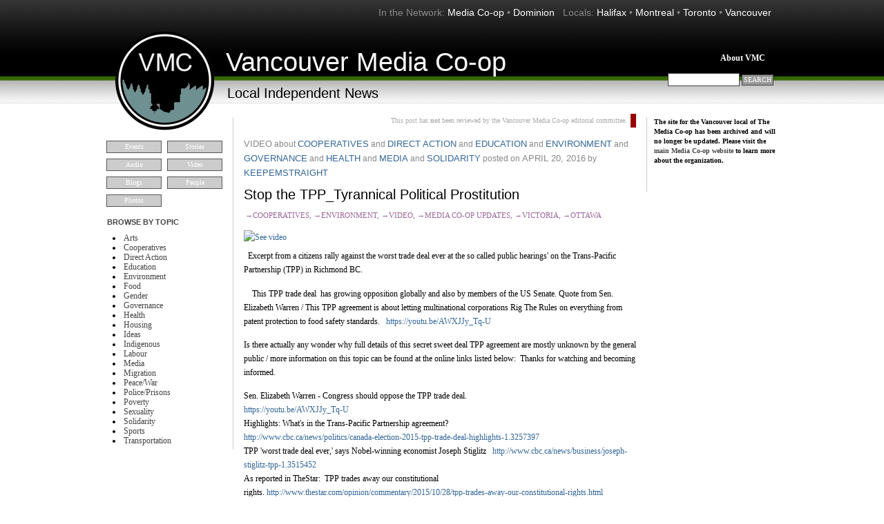

--- FILE ---
content_type: text/html
request_url: https://vancouver.mediacoop.ca/video/stop-tpptyrannical-political-prostitution/34744.html
body_size: 6191
content:

<!DOCTYPE html PUBLIC "-//W3C//DTD XHTML 1.0 Strict//EN"
  "http://www.w3.org/TR/xhtml1/DTD/xhtml1-strict.dtd">

<html xmlns="http://www.w3.org/1999/xhtml" >
  <head>
<meta http-equiv="Content-Type" content="text/html; charset=utf-8" />
    <title>Stop the TPP_Tyrannical Political Prostitution | Vancouver Media Co-op</title>
    <meta http-equiv="Content-Type" content="text/html; charset=utf-8" />
<link rel="shortcut icon" href="../../sites/mediacoop.ca/themes/newvan/favicon.ico" type="image/x-icon" />
    <link type="text/css" rel="stylesheet" media="all" href="../../sites/mediacoop.ca/files2/mc/css/css_e9bfd83ce340956c1da4b1278902910c.css" />
    <script type="text/javascript" src="../../sites/mediacoop.ca/files2/mc/js/js_3c89f37dcd3a2f8ef5eadf44579de0ee.jsmin.js"></script>
<script type="text/javascript" src="../../sites/mediacoop.ca/modules/views_charts/views_charts.js%3FN"></script>
<script type="text/javascript">
<!--//--><![CDATA[//><!--
jQuery.extend(Drupal.settings, { "basePath": "/", "dhtmlMenu": [ "slide", "doubleclick", "clone" ], "lightbox2": { "rtl": "0", "file_path": "/(\\w\\w/)sites/mediacoop.ca/files2/mc", "default_image": "/sites/all/modules/lightbox2/images/brokenimage.jpg", "border_size": 10, "font_color": "000", "box_color": "fff", "top_position": "", "overlay_opacity": "0.6", "overlay_color": "000", "disable_close_click": true, "resize_sequence": 0, "resize_speed": 400, "fade_in_speed": 400, "slide_down_speed": 600, "use_alt_layout": 1, "disable_resize": 0, "disable_zoom": false, "force_show_nav": 0, "show_caption": true, "loop_items": false, "node_link_text": "", "node_link_target": 0, "image_count": "Image !current of !total", "video_count": "Video !current of !total", "page_count": "Page !current of !total", "lite_press_x_close": "press \x3ca href=\"#\" onclick=\"hideLightbox(); return FALSE;\"\x3e\x3ckbd\x3ex\x3c/kbd\x3e\x3c/a\x3e to close", "download_link_text": "", "enable_login": false, "enable_contact": false, "keys_close": "c x 27", "keys_previous": "p 37", "keys_next": "n 39", "keys_zoom": "z", "keys_play_pause": "32", "display_image_size": "original", "image_node_sizes": "()", "trigger_lightbox_classes": "", "trigger_lightbox_group_classes": "img.inline,img.flickr-photo-img,img.flickr-photoset-img,img.ImageFrame_image,img.ImageFrame_none,img.image-img_assist_custom", "trigger_slideshow_classes": "", "trigger_lightframe_classes": "", "trigger_lightframe_group_classes": "", "custom_class_handler": 0, "custom_trigger_classes": "", "disable_for_gallery_lists": 1, "disable_for_acidfree_gallery_lists": true, "enable_acidfree_videos": true, "slideshow_interval": 5000, "slideshow_automatic_start": true, "slideshow_automatic_exit": true, "show_play_pause": true, "pause_on_next_click": false, "pause_on_previous_click": true, "loop_slides": false, "iframe_width": 600, "iframe_height": 400, "iframe_border": 1, "enable_video": false }, "fivestar": { "titleUser": "Your rating: ", "titleAverage": "Average: ", "feedbackSavingVote": "Saving your vote...", "feedbackVoteSaved": "Your vote has been saved.", "feedbackDeletingVote": "Deleting your vote...", "feedbackVoteDeleted": "Your vote has been deleted." }, "AjaxLoad": { "css": [ "/modules/aggregator/aggregator.css", "/modules/node/node.css", "/modules/poll/poll.css", "/modules/system/defaults.css", "/modules/system/system.css", "/modules/system/system-menus.css", "/modules/user/user.css", "/sites/all/modules/cck/theme/content-module.css", "/sites/all/modules/ctools/css/ctools.css", "/sites/all/modules/date/date.css", "/sites/all/libraries/jquery.ui/themes/base/jquery-ui.css", "/sites/all/modules/date/date_popup/themes/datepicker.css", "/sites/all/modules/date/date_popup/themes/jquery.timeentry.css", "/sites/all/modules/dhtml_menu/dhtml_menu.css", "/sites/all/modules/filefield/filefield.css", "/sites/all/modules/graphstat/graphstat.css", "/sites/all/modules/lightbox2/css/lightbox_alt.css", "/sites/all/modules/og/theme/og.css", "/sites/mediacoop.ca/modules/fivestar/css/fivestar.css", "/sites/mediacoop.ca/modules/mollom/mollom.css", "/sites/mediacoop.ca/modules/views_charts/views_charts.css", "/sites/all/modules/cck/modules/fieldgroup/fieldgroup.css", "/sites/all/modules/panels/css/panels.css", "/sites/all/modules/views/css/views.css", "/modules/comment/comment.css", "/sites/mediacoop.ca/themes/mediacoop/mediacoop.css", "/sites/mediacoop.ca/themes/newvan/newvan.css" ], "scripts": [ "/misc/jquery.js", "/misc/drupal.js", "/sites/all/modules/dhtml_menu/dhtml_menu.js", "/sites/all/modules/lightbox2/js/auto_image_handling.js", "/sites/all/modules/lightbox2/js/lightbox.js", "/sites/all/modules/og/og.js", "/sites/mediacoop.ca/modules/ajax_load/ajax_load.js", "/sites/mediacoop.ca/modules/fivestar/js/fivestar.js", "/sites/mediacoop.ca/modules/views_charts/views_charts.js", "/sites/all/modules/panels/js/panels.js", "/sites/mediacoop.ca/themes/mediacoop/js/jquery.cycle.lite.1.0.min.js" ] }, "CToolsUrlIsAjaxTrusted": { "http://vancouver.mediacoop.ca/video/stop-tpptyrannical-political-prostitution/34744": true }, "og": { "group_context": { "nid": "143", "title": "Cooperatives", "type": "group" } } });
//--><!]]>
</script>
    <link type="text/css" rel="stylesheet" media="all" href="../../sites/mediacoop.ca/themes/mediacoop/style.css" />
    		<meta property="og:image" content="http://www.mediacoop.ca/sites/mediacoop.ca/files2/mc/stop_the_tpp_event_thumbnail-rs_1000.jpg" />
	     
    <script type="text/javascript">
		  $(function() {
			  $('#pub2').cycle({
				  random: 1,
				  fx:    'fade', 
				  timeout:  10000
			   });
		  });
  
	</script>

  </head>
  <body  class="lang-en" >

<div id="container_r">
<div id="container_l">
<div id="container">

<div id="topspace">

<div id="network">
In the Network:      <a href="http://www.mediacoop.ca">Media Co-op</a> 
	<!-- &bull; <a href="http://video.mediacoop.ca">Video</a>--> 
	&bull; <a href="http://www.dominionpaper.ca">Dominion</a>
	&nbsp; 
	Locals:  
		   <a href="http://halifax.mediacoop.ca">Halifax</a> 
	&bull; <a href="http://montreal.mediacoop.ca">Montreal</a>
	&bull; <a href="http://toronto.mediacoop.ca">Toronto</a>
	&bull; <a href="../../index.html">Vancouver</a>

</div><!--/network-->

</div><!--/topspace-->


<div id="coop_header">

      <a class="site-name" href="../../index.html" title="Home"><div class="linktext"><div class="sitename">Vancouver Media Co-op</div><div class="slogan">Local Independent News</div></div></a>
                  <ul class="links primary-links"><li class="menu-6284 first last"><a href="../../about/vancouver.html" title="">About VMC</a></li>
</ul>                                  
	

<form action="34744.html"  accept-charset="UTF-8" method="post" id="search-theme-form">
<div><div id="search" class="container-inline">
  <div class="form-item" id="edit-search-theme-form-1-wrapper">
 <label for="edit-search-theme-form-1">Search this site: </label>
 <input type="text" maxlength="128" name="search_theme_form" id="edit-search-theme-form-1" size="15" value="" title="Enter the terms you wish to search for." class="form-text" />
</div>
<input type="submit" name="op" id="edit-submit" value="Search"  class="form-submit" />
<input type="hidden" name="form_build_id" id="form-QrQreUbFlajTuC2MyqcAHNyOo9De3VG90PT2BPGZ8bw" value="form-QrQreUbFlajTuC2MyqcAHNyOo9De3VG90PT2BPGZ8bw"  />
<input type="hidden" name="form_id" id="edit-search-theme-form" value="search_theme_form"  />
</div>

</div></form>

          

</div><!--/foo-->

<div id="col1">
<div class="inside">


      
          <div id="block-menu-menu-main-nav" class="clear-block block block-menu">

  <h2>browse</h2>

  <div class="content"><ul class="menu"><li class="leaf first"><a href="../../events.html" title="" id="dhtml_menu-143-1">Events</a></li>
<li class="leaf"><a href="../../stories.html" title="" id="dhtml_menu-141-1">Stories</a></li>
<li class="leaf"><a href="../../audio.html" title="" id="dhtml_menu-162-1">Audio</a></li>
<li class="leaf"><a href="../../video.html" title="" id="dhtml_menu-163-1">Video</a></li>
<li class="leaf"><a href="../../blog.html" title="" id="dhtml_menu-167-1">Blogs</a></li>
<li class="leaf"><a href="../../people.html" title="" id="dhtml_menu-185-1">People</a></li>
<li class="leaf last"><a href="../../photos.html" title="" id="dhtml_menu-142-1">Photos</a></li>
</ul></div>
</div>
<div id="block-views-Sections-block_1" class="clear-block block block-views">

  <h2>Browse by Topic</h2>

  <div class="content"><div class="view view-Sections view-id-Sections view-display-id-block_1 view-dom-id-1">
    
  
  
      <div class="view-content">
      <div class="item-list">
    <ul>
          <li class="views-row views-row-1 views-row-odd views-row-first">  
  <div class="views-field-name">
                <span class="field-content"><a href="../../topic/arts.html">Arts</a></span>
  </div>
</li>
          <li class="views-row views-row-2 views-row-even">  
  <div class="views-field-name">
                <span class="field-content"><a href="../../topic/cooperatives.html">Cooperatives</a></span>
  </div>
</li>
          <li class="views-row views-row-3 views-row-odd">  
  <div class="views-field-name">
                <span class="field-content"><a href="../../topic/direct-action.html">Direct Action</a></span>
  </div>
</li>
          <li class="views-row views-row-4 views-row-even">  
  <div class="views-field-name">
                <span class="field-content"><a href="../../topic/education.html">Education</a></span>
  </div>
</li>
          <li class="views-row views-row-5 views-row-odd">  
  <div class="views-field-name">
                <span class="field-content"><a href="../../topic/environment.html">Environment</a></span>
  </div>
</li>
          <li class="views-row views-row-6 views-row-even">  
  <div class="views-field-name">
                <span class="field-content"><a href="../../topic/food.html">Food</a></span>
  </div>
</li>
          <li class="views-row views-row-7 views-row-odd">  
  <div class="views-field-name">
                <span class="field-content"><a href="../../topic/gender.html">Gender</a></span>
  </div>
</li>
          <li class="views-row views-row-8 views-row-even">  
  <div class="views-field-name">
                <span class="field-content"><a href="../../topic/governance.html">Governance</a></span>
  </div>
</li>
          <li class="views-row views-row-9 views-row-odd">  
  <div class="views-field-name">
                <span class="field-content"><a href="../../topic/health.html">Health</a></span>
  </div>
</li>
          <li class="views-row views-row-10 views-row-even">  
  <div class="views-field-name">
                <span class="field-content"><a href="../../topic/housing.html">Housing</a></span>
  </div>
</li>
          <li class="views-row views-row-11 views-row-odd">  
  <div class="views-field-name">
                <span class="field-content"><a href="../../topic/ideas.html">Ideas</a></span>
  </div>
</li>
          <li class="views-row views-row-12 views-row-even">  
  <div class="views-field-name">
                <span class="field-content"><a href="../../topic/indigenous.html">Indigenous</a></span>
  </div>
</li>
          <li class="views-row views-row-13 views-row-odd">  
  <div class="views-field-name">
                <span class="field-content"><a href="../../topic/labour.html">Labour</a></span>
  </div>
</li>
          <li class="views-row views-row-14 views-row-even">  
  <div class="views-field-name">
                <span class="field-content"><a href="../../topic/media.html">Media</a></span>
  </div>
</li>
          <li class="views-row views-row-15 views-row-odd">  
  <div class="views-field-name">
                <span class="field-content"><a href="../../topic/migration.html">Migration</a></span>
  </div>
</li>
          <li class="views-row views-row-16 views-row-even">  
  <div class="views-field-name">
                <span class="field-content"><a href="../../topic/peacewar.html">Peace/War</a></span>
  </div>
</li>
          <li class="views-row views-row-17 views-row-odd">  
  <div class="views-field-name">
                <span class="field-content"><a href="../../topic/policeprisons.html">Police/Prisons</a></span>
  </div>
</li>
          <li class="views-row views-row-18 views-row-even">  
  <div class="views-field-name">
                <span class="field-content"><a href="../../topic/poverty.html">Poverty</a></span>
  </div>
</li>
          <li class="views-row views-row-19 views-row-odd">  
  <div class="views-field-name">
                <span class="field-content"><a href="../../topic/sexuality.html">Sexuality</a></span>
  </div>
</li>
          <li class="views-row views-row-20 views-row-even">  
  <div class="views-field-name">
                <span class="field-content"><a href="../../topic/solidarity.html">Solidarity</a></span>
  </div>
</li>
          <li class="views-row views-row-21 views-row-odd">  
  <div class="views-field-name">
                <span class="field-content"><a href="../../topic/sports.html">Sports</a></span>
  </div>
</li>
          <li class="views-row views-row-22 views-row-even views-row-last">  
  <div class="views-field-name">
                <span class="field-content"><a href="../../topic/transportation.html">Transportation</a></span>
  </div>
</li>
      </ul>
</div>    </div>
  
  
  
  
  
  
</div> </div>
</div>
      

</div><!--/inside-->

</div><!--/col1-->

<div id="col_centre">

<div id="coop_content">


      

<div class="inside">

<!--<a href="http://www.mediacoop.ca/membershipmonth" class="bannerad"><img src="http://s3.amazonaws.com/mediacoop.ca.themes/ads/mayismem2_wide.jpg" /></a>-->

                              	                    
          
                              

<div id="node-34744" class="node">







<div class="featuredornot">
    	    		    	
			  <div class="notfeatured">
		This post has <strong>not</strong> been reviewed by the Vancouver Media Co-op editorial committee.	
			  </div>
        	</div>

<h4 class="date">
	<span class="postinfo">
      <span class="type">VIDEO</span>
	   about <span class="and"><a href="../../topic/cooperatives.html">Cooperatives</a></span><span class="and"><a href="../../topic/direct-action.html">Direct Action</a></span><span class="and"><a href="../../topic/education.html">Education</a></span><span class="and"><a href="../../topic/environment.html">Environment</a></span><span class="and"><a href="../../topic/governance.html">Governance</a></span><span class="and"><a href="../../topic/health.html">Health</a></span><span class="and"><a href="../../topic/media.html">Media</a></span><span class="and"><a href="../../topic/solidarity.html">Solidarity</a></span> posted on 		<span class="type">April 20, 2016</span>
	  by 	  	<span class="type"><a href="../../user/12402.html">KeepEmStraight</a></span>
	</span>
</h4>

<h2 class="nodetitle">Stop the TPP_Tyrannical Political Prostitution</h2>


<p class="author">
 

    <!-- the post is submitted to a group -->
	<p class="author"><span class="workinggroup">
             
      &rarr;<a href="../../og/subscribe/143%3Fdestination=group%252F143.html">Cooperatives</a>, &rarr;<a href="../../og/subscribe/146%3Fdestination=group%252F146.html">Environment</a>, &rarr;<a href="http://www.mediacoop.ca/group/1483">Video</a>, &rarr;<a href="http://www.mediacoop.ca/group/2922">Media Co-op Updates</a>, &rarr;<a href="http://www.mediacoop.ca/group/victoria">Victoria</a>, &rarr;<a href="http://www.mediacoop.ca/ottawa">Ottawa</a>   </span></p>
  

</p>


    <div class="field field-type-emvideo field-field-video-source">
    <div class="field-items">
            <div class="field-item odd">
                    <div class="emvideo emvideo-video emvideo-youtube"><div id="media-youtube-1" class="media-youtube">
  <div id="media-youtube-default-external-1">
  <object type="application/x-shockwave-flash" height="350" width="425" data="http://www.youtube.com/v/ODHDj5m5Cz0&amp;amp;rel=0&amp;amp;hd=1&amp;amp;enablejsapi=1&amp;amp;playerapiid=ytplayer&amp;amp;fs=1" id="media-youtube-default-external-object-1">
    <param name="movie" value="http://www.youtube.com/v/ODHDj5m5Cz0&amp;amp;rel=0&amp;amp;hd=1&amp;amp;enablejsapi=1&amp;amp;playerapiid=ytplayer&amp;amp;fs=1" />
    <param name="allowScriptAccess" value="sameDomain"/>
    <param name="quality" value="best"/>
    <param name="allowFullScreen" value="true"/>
    <param name="bgcolor" value="#FFFFFF"/>
    <param name="scale" value="noScale"/>
    <param name="salign" value="TL"/>
    <param name="FlashVars" value="playerMode=embedded" />
    <param name="wmode" value="transparent" />
    <!-- Fallback content -->
      <a href="http://www.youtube.com/watch?v=ODHDj5m5Cz0"><img src="http://img.youtube.com/vi/ODHDj5m5Cz0/0.jpg" alt="See video" title="See video"  width="425" height="350" /></a>  </object>
</div>
</div>
</div>        </div>
        </div>
</div>
<p>&nbsp; Excerpt from a citizens rally against the worst trade deal ever at the so called public hearings&#39; on the Trans-Pacific Partnership (TPP) in Richmond BC.</p>
<p>&nbsp; &nbsp; This TPP trade deal &nbsp;has growing opposition globally and also by members of the US Senate. Quote from Sen. Elizabeth Warren / This TPP agreement is about letting multinational corporations Rig The Rules on everything from patent protection to food safety standards. &nbsp; <a href="https://youtu.be/AWXJJy_Tq-U  " rel="nofollow">https://youtu.be/AWXJJy_Tq-U </a>&nbsp; &nbsp;</p>
<p>Is there actually any wonder why full details of this secret sweet deal TPP agreement are mostly unknown by the general public / more information on this topic can be found at the online links listed below: &nbsp;Thanks for watching and becoming informed. &nbsp;&nbsp;</p>
<div>Sen. Elizabeth Warren - Congress should oppose the TPP trade deal.</div>
<div><a href="https://youtu.be/AWXJJy_Tq-U" rel="nofollow">https://youtu.be/AWXJJy_Tq-U</a></div>
<div>Highlights: What&#39;s in the Trans-Pacific Partnership agreement?</div>
<div><a href="http://www.cbc.ca/news/politics/canada-election-2015-tpp-trade-deal-highlights-1.3257397" rel="nofollow">http://www.cbc.ca/news/politics/canada-election-2015-tpp-trade-deal-highlights-1.3257397</a></div>
<div>TPP &#39;worst trade deal ever,&#39; says Nobel-winning economist Joseph Stiglitz &nbsp;&nbsp;<a href="http://www.cbc.ca/news/business/joseph-stiglitz-tpp-1.3515452" rel="nofollow">http://www.cbc.ca/news/business/joseph-stiglitz-tpp-1.3515452</a></div>
<div>As reported in TheStar: &nbsp;TPP trades away our constitutional rights.&nbsp;<a href="http://www.thestar.com/opinion/commentary/2015/10/28/tpp-trades-away-our-constitutional-rights.html" rel="nofollow">http://www.thestar.com/opinion/commentary/2015/10/28/tpp-trades-away-our-constitutional-rights.html</a></div>
<div>A most un-public &#39;public hearing&#39; on the TPP: &nbsp;<a>http://canadians.org/blog/most-unpublic-public-hearing-tpp</a> "&gt;http:// <a href="http://canadians.org/blog/most-unpublic-public-hearing-tpp" title="http://canadians.org/blog/most-unpublic-public-hearing-tpp" rel="nofollow">http://canadians.org/blog/most-unpublic-public-hearing-tpp</a> &nbsp; &nbsp; &nbsp; &nbsp; &nbsp;<a href="http://canadians.org/tpp " rel="nofollow">http://canadians.org/tpp </a></div>
<div>&nbsp;</div>


  <div class="clear-block clear">

          <div class="links"><ul class="links inline"><li class="comment_forbidden first last"><span><a href="../../user/login%3Fdestination=node%252F34744%2523comment-form.html">Login</a> or <a href="../../user/register%3Fdestination=node%252F34744%2523comment-form.html">register</a> to post comments</span></li>
</ul></div>
    
  </div>
  
<div class="support vancouveronly">Catch the news as it breaks: <a href="http://twitter.com/vanmediacoop">follow the VMC on Twitter.</a></div>

<div class="support">Join the Vancouver Media Co-op today. <a href="http://www.mediacoop.ca/join">Click here to learn about the benefits of membership.</a></div>

          <a name="comment_jump"></a>

    
</div>
<div id="block-creativecommons_lite-0" class="clear-block block block-creativecommons_lite">


  <div class="content"><p class="creativecommons">
<!--Creative Commons License-->
<a href="http://creativecommons.org/licenses/by-nc-nd/2.5/ca/" rel="license" title="Attribution Non-commercial No Derivatives"><img alt="Creative Commons license icon" src="../../sites/mediacoop.ca/modules/creativecommons_lite/images/deed_icons/by.png" /></a>
<a href="http://creativecommons.org/licenses/by-nc-nd/2.5/ca/" rel="license" title="Attribution Non-commercial No Derivatives"><img alt="Creative Commons license icon" src="../../sites/mediacoop.ca/modules/creativecommons_lite/images/deed_icons/nc.png" /></a>
<a href="http://creativecommons.org/licenses/by-nc-nd/2.5/ca/" rel="license" title="Attribution Non-commercial No Derivatives"><img alt="Creative Commons license icon" src="../../sites/mediacoop.ca/modules/creativecommons_lite/images/deed_icons/nd.png" /></a>
<br /><!--/Creative Commons License-->
</p></div>
</div>
          <span class="clear"></span>
          

</div><!--/inside-->

</div><!--/coop_content-->

</div><!--/col_centre-->

<div id="col3">
<div class="inside">


                <div id="block-block-56" class="clear-block block block-block">


  <div class="content"><p><strong>The site for the </strong><strong><b>Vancouver local</b></strong><strong> of The Media Co-op has been archived and will no longer be updated. Please visit the <a href="http://mediacoop.ca/" rel="nofollow">main Media Co-op website</a> to learn more about the organization.</strong></p>
<p>&nbsp;</p>
</div>
</div>
      

</div><!--/inside-->

</div><!--/col3-->


<div class="breaker"></div>

<div id="coop_footer">

A project of the <a href="http://www.dominionpaper.ca">Dominion News Cooperative</a>  Site design by <a href="http://www.fairtrademedia.com">Fair Trade Media</a>, hosting by <a href="http://resist.ca">Resist.ca</a>.
</div><!--/coop_footer-->



</div><!--/container-->
</div><!--/container_l-->
</div><!--/container_r-->


  
<script type="text/javascript">
var gaJsHost = (("https:" == document.location.protocol) ? "https://ssl." : "http://www.");
document.write(unescape("%3Cscript src='" + gaJsHost + "google-analytics.com/ga.js' type='text/javascript'%3E%3C/script%3E"));
</script>
<script type="text/javascript">
try {
var pageTracker = _gat._getTracker("UA-1728332-5");
pageTracker._trackPageview();
} catch(err) {}</script>

</body>
</html>


--- FILE ---
content_type: text/css
request_url: https://vancouver.mediacoop.ca/sites/mediacoop.ca/themes/mediacoop/style.css
body_size: 9990
content:
/* $Id: style.css,v 1.14.2.4 2007/07/09 03:50:59 drumm Exp $ */


/**
 * Garland, for Drupal 5.0
 * Stefan Nagtegaal, iStyledThis [dot] nl
 * Steven Wittens, acko [dot] net`
 *
 * If you use a customized color scheme, you must regenerate it after
 * modifying this file.
 */

/**
 * Generic elements
 */


body {margin:0; font: 12px/170% Verdana; background-position:0 -3px;}

p {
  margin: 0.6em 0 1.2em;
  padding: 0;
}

a:link, a:visited {
  color: #369;
  text-decoration: none;
}

#tabs-wrapper a {font-weight:bold;}

#col1 a, #col3 a {
  color: #fff;
  text-decoration: none;
}

#col1 a:hover,  #col3 a:hover {color:#ff0;}

a:hover {
  color: #0062A0;
  text-decoration: underline;
}

a:active, a.active {
  color: #5895be;
}


#container_r {width:1020px; background-position:right; background-repeat:repeat-y; margin:0 auto;}
#container_l {width:1010px; background-position:left; background-repeat:repeat-y;}
#container {width:1000px; margin-left:10px; }


#topspace {height:65px; }

#network {text-align:right; padding:8px; color:#444; font-family:arial, helvetica, sans-serif; font-size:14px;}
#network a {color:#fff;}

#coop_header {height:85px; padding-right:20px;}

#coop_header a {font-weight:bold;}

#col1, #col3 {width:200px; float:left; min-height:200px; font-size:10px; line-height:1.4em;} 


#col1 {background-repeat:no-repeat;}

#col1 h2, #col3 h2 {font-size:11px; text-transform:uppercase; color:#fff; font-weight:bold; height:11px; padding-left:5px; margin-top:1em;}

#col1 ul li, #col3 ul li {padding:0 0 0 2px; margin:0 0 0 27px;}

a.site-name {width:470px; height:85px; float:left; display:block;}

.linktext {display:none;}

.slogan {display:none;}
.sitename {display:none;}

#coop_content {width:600px; float:left; min-height:200px; background-color:#fff; background-image:url('http://s3.amazonaws.com/mediacoop.ca.themes/mediacoop/images/wide/mediacoop_10.jpg'); background-position:-200px;}


#coop_footer {border-bottom:2px solid #303030; border-top:1px solid #303030; color:#fff; font-size:10px; padding:2px 12px;}
#coop_footer a {color:#eee;}

.breaker {clear:both;}

#search-theme-form {float:right; width:300px; height:20px; text-align:right;}

#search-theme-form * {display:inline; font-size:10px; margin:0;}

#search-theme-form .form-submit {border:1px solid #444; text-transform:uppercase; color:#fff; padding:2px;}
#search-theme-form .form-text {border:1px solid #444; padding:3px;}

#edit-search-theme-form-1-wrapper label {display:none;}


/* panel and admin mod */

.inside {padding:10px 10px 0 10px;}

#coop_content .inside {padding:15px;}


table {font-size:11px;}

h2.pane-title {margin:0; padding:0; font-size:12px; text-transform:uppercase;}

#front .panel-pane h2.title {color:#c90; margin-left:4px;}

#front .panel-col-first .panel-pane h2.pane-title {margin:0px 0px 5px 0px; border-bottom:2px solid #999; font-size:14px;}

.pane-block-12 {font-size:10px; line-height:1.3em;}
#front .panel-col-last .pane-block-12 .pane-content {padding:4px 8px;}

.view-MainFeedNotFeatured .teaser .teaserimg {display:none;}
.view-MainFeedFeatured {margin-bottom:25px;}

#coop_content .more-link {height:10px;}
#coop_content .more-link a {text-transform:lowercase; display:block; font-weight:bold; font-size:10px; color:#969; padding:0px; margin-top:0; font-size:9px; margin-right:10px; height:12px;}

.buttonlinks {text-align:right;}
.buttonlinks a {text-transform:lowercase; display:block; font-weight:bold; font-size:10px; color:#969; padding:0px; margin-top:0; margin-right:10px; height:18px; text-align:right;}

#col3 .more-link {margin-top:4px; text-align:left; color:#fff;}
#col3 .more-link a {color:#fcf; text-transform:lowercase; margin:0 5px;}


.panelvideo .date {display:none;}
#coop_content .panelvideo h2.nodetitle a {font-size:12px; color:#666; line-height:1.3em;}

#coop_content .view-content-Video li {margin:15px 0 0 -2px; list-style:none;}
#coop_content .view-content-Video li img {border: 1px solid #666;}
#coop_content .view-content-Video li a {text-transform:capitalize; font-weight:bold;}

.view {margin-top:1em;}


.panel-pane {margin-top:1.5em;}
.panel-pane li {font-size:11px;}

h2 + .node {margin-top:10px;}

#edit-preview {}

/* featuring admin links */

.featurelink {font-size:10px; font-weight:bold; text-align:right;}
.featurelink a.unflag-action {color:#900;}
.featurelink a.flag-action {color:#060;}


/* group page */

#grouppage #groupinfo h2 {font-size:16px;}
#grouppage .panel-col-last h2.title {margin:0 0 1em -8px; padding:4px 7px 0px 8px; background-position:right top; color:#fff; border:1px solid #999;}
#grouppage .panel-col-top .node {margin-bottom:0;}
#grouppage .panel-col-top .node p {margin-bottom:0;}
#grouppage .panel-separator {margin-bottom:1.5em;}
#grouppage .panel-separator + #groupdeets {margin-top:2em;}
#grouppage #currentdiscuss + .panel-separator {margin:0;}
#grouppage .og-picture-wrapper .picture {display:none;}
#grouppage .og-picture-wrapper {border:none; padding:0; text-align:left;}
#grouppage .groupmembers li {list-style:none;}
#grouppage .groupmembers {line-height:1.2em;}

.featured-discuss {font-size:11px; line-height:1.3em;}
.featured-discuss a {font-size:12px; font-weight:bold;}
#coop_content .featured-discuss .views-field-comment-count a {color:#770000; font-size:10px; font-weight:normal;}

#currentdiscuss {border:2px solid #cc9; padding:10px 10px 5px 10px; border-bottom:none; border-right:3px solid #996;}
#currentdiscuss .pane-content {padding-bottom:3px; border-bottom:1px dashed #999;}
#currentdiscuss .more-link {display:none;}
#recentdiscuss {border:2px solid #cc9; padding:5px 10px 10px 10px; border-top:none; border-right:3px solid #996; border-bottom:3px solid #996;}

#groupdeets {border-top:2px solid #9c6; border-right:3px solid #696; border-bottom:3px solid #696; border-left:2px solid #9c6; padding:10px; font-size:10px;}
.groupmembers {}
.groupcontrols {line-height:1.3em;}
#coop_content .groupcontrols #edit-submit {margin:0;} 

.discuss_comments {text-align:right; font-size:10px; font-weight:bold;}
.readmore {font-size:10px; font-weight:bold; float:left;}
.teasertext {font-size:11px; line-height:1.5em;}

#grouppage .joingroup, #grouppage .leavegroup {float:right; margin:0 0 10px 10px; display:block;  padding:0 4px; color:#ff9;}

#grouppage .leavegroup { background-color:#999; color:#666; font-size:10px; border:1px solid #888;}

#grouppage .joingroup { background-color:#663; color:#fff; font-weight:bold; font-size:10px; border:1px solid #888;}

#col3 .attachment-after {display:none;}

#grouppage .panel-col-top .pane-title {font-size:16px;}

#grouppage .view-og-ghp-ron .pager {display:none;} /* weird hack to deal with views */

/* profile */

#profilepage {font-size:11px;}  

.flag-trust {border:1px solid #444; background-color:#ccc; padding:2px; font-size:10px;}
.flag-trust a {color:#fff;}
.trust {margin-bottom:8px;}

.usergroups span + span:before {content:', ';}

.profile dt, .profile label {font-weight:normal; font-size:10px; text-transform:uppercase; color:#444;}

#userpage .profile .picture {float:none; display:block; padding-left:0;}

.membersince {font-size:10px; color:#999;}

.icon {display:none;}

#userpage .panel-col-last .views-field-title, #userpage .panel-col-last .views-field-name {display:list-item; margin-left:15px; font-size:10px;}

#userpage .panel-col-last .view-user-comments .views-field-title {display:inline; font-size:inherit; margin:0;}

#userpage .view-user-comments {font-size:10px;}
.view-user-comments .views-row {margin-bottom:4px;}

#userpage .panel-col-first {line-height:1.2em;}
#userpage .form-item label {display:none;}

/* groups page */

.view-id-og_discussionsinmygroups .views-field-group-nid a {text-transform:uppercase; font-size:10px; color:#222;}


/* nodes - shared */

.teaser {margin-bottom:.7em; border-bottom:1px solid #ccc; padding-bottom:4px;}
.comments_t a {color:#700; white-space:nowrap;}


/* nodes - story */

div.links {padding:2px 4px 8px; border-top:1px dotted #999; margin: .8em 0; font-size:10px;}
div.links a {font-weight:bold;}
div.links li:before {content:'>> ';}

.teaserimg {border:0px solid #666; max-height:100px; padding:0; margin-bottom:4px; overflow:hidden; width:200px;}
.teaserimg img {margin:0;}
#topstory .teaserimg {display:block;}

p.author {margin:.8em 2px; line-height:1.3em;}

#story_images + p {margin-top:0px;}

#story_images {float:right; width:252px; margin:0 10px 10px 20px;}
.st_image {font-size:10px; font-weight:normal; line-height:1.3em; margin-bottom:1em;}
.st_image img {border:1px solid #999; width:100%; height:auto;} 
.posted {font-size:11px; color:#999; text-align:right;}
.posted a {color:#666;}
.posted ul.inline li {padding:0; margin:0;}
.posted ul li + li:before {content:' and ';}

.and + .and:before {content: ' and ';}

.et + .et:before {content: ' et ';}


.nodetitle {margin:8px 0 4px;}
.date {color:#888; font-size:14px;}
#coop_content .date .and a {text-transform:uppercase; font-weight:normal; font-size:13px;}
#coop_content .date .and + .and:before {content:' and ';}
h4.date .postinfo {font-size:12px; margin-right:7px;}
.type {font-size:13px; text-transform:uppercase;}

#coop_content .author a {font-weight:normal; text-transform:uppercase;}
#coop_content .author .and + .and:before {content:' and ';}

#coop_content .nodetitle a {font-weight:bold;}

.teaser .date {font-size:12px;}
.teaser .nodetitle {margin:0 0 1px; font-size:16px;}
.teaser .subhead {font-size:12px; color:#333; line-height:1.3em; margin-top:0; margin-left:1px;}
.teaser .author {font-size:10px; margin:0; margin-left:1px; color:#333;}
.teaser .author a {color:#333;}

.fpdate {display:none;}

.view-content-MainFeed .date {display:none;}
.view-content-MainFeed .fpdate {display:inline; color:#777;}
.view-content-MainFeed .imageposted {display:none;}

.workinggroup {font-size:11px; color:#969;}
#coop_content .workinggroup a {color:#969;}

.also {font-size:10px; line-height:1.4em; margin-top:1.8em; margin-left:5px;}
.also .ical-icon {display:none;}

.mediatease {margin-top:.5em; line-height:1.5em; font-size:9px; color:#333; margin-left:1px; text-transform:uppercase;} 

.nodetitle + .mediatease  { }

.featured, .notfeatured {padding:0 5px 0 5px; font-size:10px; color:#aaa; margin:0 0 13px 0; text-align:right;}
.featured {border-right:8px solid #090;}
.notfeatured {border-right:8px solid #900;}

/* nodes - event */

#coop_content .view-content-Eventsthisweek li {margin:0; padding:0; list-style:none;}
.view-item-Eventsthisweek div {display:inline;}
#coop_content .view-item-Eventsthisweek a {font-weight:normal;}
.view-data-node-data-field-date-and-time-field-date-and-time-value {text-transform:uppercase; font-weight:bold; font-size:10px; color:#555; margin-right:2px;}

.view-data-node-data-field-date-and-time-field-date-and-time-value:after {content:'';}

.eventinfo {margin-left:4px; padding:8px;}
.eventimg {float:right; margin-left:10px;}
.eventimg img {border:1px solid #444;}
.eventcity {text-transform:uppercase; font-size:12px; margin-bottom:-8px; color:#666;}

#coop_content .eventteaser a {font-weight:normal;}
#coop_content .eventteaser {font-size:16px;}
.eventdate {font-size:14px; text-transform:uppercase;}

#front .panel-col-last .pane-content {border:1px solid #aaa; padding:0 6px 10px 6px; /*background-image:url('http://s3.amazonaws.com/mediacoop.ca.themes/mediacoop/images/vertbg.jpg');*/ background-color:#fff; margin-top:-4px;
-moz-border-radius-bottomleft:4px;
-moz-border-radius-bottomright:4px;
-moz-border-radius-topleft:4px;
-moz-border-radius-topright:4px;
}

#todayevents h2.eventteaser {font-size:13px;}

#events .view-Eventstoday, #events .view-Eventsthisweek {margin:4px 0; padding:8px; border:1px solid #999; font-size:70%;}
#events .title {margin:10px 0 0;}
#events .view-Eventstoday .eventdate {display:none;}

.views-field-field-date-and-time-value, .views-field-field-reccuring-date-value {font-weight:bold; text-transform:uppercase; color:#777;}
.fpevents .views-field-title:before {content:'';}
.fpevents .view-content div div {font-size:10px; display:inline;}

.also .views-field-title {display:list-item;  margin-left:15px; margin-top:4px;}
.also .views-field-title a {color:#222;}

#front .panel-col-first .view-id-Events .view-content .views-field-field-city-value, #front .panel-col-first .view-id-Events .view-content .views-field-title {display:inline;}


/* rss feeds on fp */

#coop_content .rssfeed li a {font-weight:normal; font-size:11px;}
#coop_content .rssfeed li {padding:0;}

/* nodes - blog */

.blogwarning {font-size:9px; font-style:italic;}

.blogposted {font-size:10px; color:#999; text-align:left;}
.blogposted a {color:#666;}
.blogposted ul.inline li {padding:0;}
.blogposted ul li + li:before {content:' and ';}

#coop_content .teaser .smalltitle, #coop_content .teaser .smalltitle a {font-size:13px; font-weight:normal;}  
#coop_content .teaser .smalltitle {margin-bottom:10px;}

/* nodes - images and galleries */

.singleimage img {margin:0 auto; display:block;}

.view-content-RandomPhoto .teaser {width:200px; height:240px; margin:8px; float:left; margin-right:25px;}
.view-content-RandomPhoto .teaser img {max-height:130px; overflow:hidden;}
#topstory .teaserimg {max-height:152px; overflow:hidden; margin-bottom:.3em;}
.imageposted, .imagecount {font-size:10px;}
.imagecount {white-space:nowrap;}

.galleryimages {}
.gallimg {width:172px; height:172px; overflow:hidden; margin:8px; float:left;}

#coop_content .view-content-RandomPhoto li {margin:0; padding:0; list-style:none;}
.view-content-RandomPhoto li img {border:1px solid #666;}
.view-content-RandomPhoto .teaserimg {display:block;}

.view-item-RandomPhoto {padding-top:10px;}


/* custom user menus */

/* publish */
/*
#block-block-1 h2, #block-block-2 h2 {border:none; margin:1em 0px 0 4px;}
#block-block-1 .content, #block-block-2 .content {border:1px solid #999; margin:-1px 5px 0 5px; padding:0 5px;  background-color:#e7e4c5; line-height:1.2em;
-moz-border-radius-bottomleft:4px;
-moz-border-radius-bottomright:4px;
-moz-border-radius-topleft:4px;
-moz-border-radius-topright:4px;
}
#block-block-1 a, #block-block-2 a {color:#444; font-weight:bold;}
#block-block-1 h4 {margin-bottom:1px;}

#col3 #block-block-1 a {color:#444; font-weight:bold; display:inline;}
#col3 #block-block-1 a:hover {color:#333;}
#col3 #block-block-1 ul, #col3 #block-menu-153 ul li {display:inline; margin:0; padding:0;}
#block-block-1 table {margin:0;}
#col3 #block-block-1 table a { color:#900; }
#block-block-1 table td {padding:6px;}
#block-block-1 tbody {border:0;}
*/


#block-menu-menu-main-nav h2 {display:none;}
#col1 #block-menu-menu-main-nav ul li {list-style:none; margin:0; padding:0; width:90px; float:left; text-align:center;}
#col1 #block-menu-menu-main-nav a {display:block; font-size:10px; padding:1px 6px; margin:4px; background-position:bottom right; border:1px solid #555; color:#fff; font-weight:normal;}
#col1 #block-menu-menu-main-nav a:hover {color:#ff0;}

#block-views-Sections-block_1 .content, #block-menu-169 .content {font-size:12px;}
#col3 #block-views-Sections-block_1 li, #col1 #block-menu-169 li {padding:2px 0 0 0; margin:0 0 0 16px;}

/* posting guidelines */






input {
  font: 12px/100% "Verdana";
  color: #494949;
}

textarea, select {
  font: 12px/160% "Verdana";
  color: #494949;
}

h1, h2, h3, h4, h5, h6 {
  margin: 0;
  padding: 0;
  font-weight: normal;
  font-family: Helvetica, Arial, sans-serif;
}

h1 {
  font-size: 180%;
}

h2 {
  font-size: 170%;
  line-height: 130%;
}

h3 {
  font-size: 140%;
}

h4 {
  font-size: 130%;
}

h5 {
  font-size: 120%;
}

h6 {
  font-size: 110%;
}

ul, quote, code, fieldset {
  margin: .5em 0;
}


hr {
  margin: 0;
  padding: 0;
  border: none;
  height: 1px;
  background: #5294c1;
}

ul {
  margin: 0.5em 0 1em;
  padding: 0;
}

ul li {
  margin: 0.4em 0 0.4em .5em;
}

ul.menu, .item-list ul {
  margin: 0.35em 0 0 0;
  padding: 0;
}

ul.menu ul, .item-list ul ul {
  margin-left: 0em;
}

ul li, ul.menu li, .item-list ul li, li.leaf {
  margin: 0.15em 0 0.15em .5em;
}

ul li, ul.menu li, .item-list ul li, li.leaf {
  padding: 0 0 .2em .1em;
  margin-left:1.6em;
  list-style-image: none;
  
}

ul li.expanded {
}

ul li.collapsed {
  color:#900;
}

ul li.active a {font-style:italic;}

ul li.leaf a, ul li.expanded a, ul li.collapsed a {
  display: block;
}

ul.inline li {
  background: none;
  margin: 0;
  padding: 0 1em 0 0;
}

fieldset ul.clear-block li {
  margin: 0;
  padding: 0;
  background-image: none;
}

dl {
  margin: 0.5em 0 1em 1.5em;
}

dl dt {
}

dl dd {
  margin: 0 0 .5em 1.5em;
}

img, a img {
  border: none;
}

table {
  margin: 1em 0;
  width: 100%;
}

thead th {
  border-bottom: 2px solid #d3e7f4;
  color: #494949;
  font-weight: bold;
}

th a:link, th a:visited {
  color: #6f9dbd;
}

td, th {
  padding: .3em .5em;
}

tr.even, tr.odd, tbody th {
  border: solid #d3e7f4;
  border-width: 1px 0;
}

tr.odd, tr.info {
  background-color: #edf5fa;
}

tr.even {
  background-color: #fff;
}

tr.odd td.active {
  background-color: #ddecf5;
}

tr.even td.active {
  background-color: #e6f1f7;
}

td.region, td.module, td.container {
  border-top: 1.5em solid #fff;
  border-bottom: 1px solid #b4d7f0;
  background-color: #d4e7f3;
  color: #455067;
  font-weight: bold;
}

tr:first-child td.region, tr:first-child td.module, tr:first-child td.container {
  border-top-width: 0;
}

span.form-required {
  color: #ffae00;
}

span.submitted, .description {
  font-size: 0.92em;
  color: #898989;
}

.description {
  line-height: 150%;
  margin-bottom: 0.75em;
  color: #898989;
}

.messages, .preview {
  margin: .75em 0 .75em;
  padding: .5em 1em;
}

.messages ul {
  margin: 0;
}

.form-checkboxes, .form-radios, .form-checkboxes .form-item, .form-radios .form-item {
  margin: 0.25em 0;
}

#center form {
  margin-bottom: 2em;
}

.form-button, .form-submit {
  margin: 2em 0.5em 1em 0;
}

#user-login-form .form-submit {margin:.5em;}
#user-login-form .item-list {font-size:10px; font-weight:bold;}
#col3 #user-login-form .item-list li a {color:#ff9;}
#user-login-form .form-text {font-size:18px; width:150px; -moz-border-radius-bottomleft:4px;
-moz-border-radius-bottomright:4px;
-moz-border-radius-topleft:4px;
-moz-border-radius-topright:4px;
}

#watchdog-form-overview .form-submit,
.confirmation .form-submit,
.search-form .form-submit,
.poll .form-submit,
fieldset .form-button, fieldset .form-submit,
.sidebar .form-button, .sidebar .form-submit,
table .form-button, table .form-submit {
  margin: 0;
}

.box {
  margin-bottom: 2.5em;
}


/**
 * Layout
 */
#header-region {
  min-height: 1em;
  background: #d2e6f3 url(images/bg-navigation.png) repeat-x 50% 100%;
}

#header-region .block {
  display: block;
  margin: 0 1em;
}

#header-region .block-region {
  display: block;
  margin: 0 0.5em 1em;
  padding: 0.5em;
  position: relative;
  top: 0.5em;
}

#header-region * {
  display: inline;
  line-height: 1.5em;
  margin-top: 0;
  margin-bottom: 0;
}

/* Avoid displaying content of script tags */
#header-region script {
  display: none;
}

#header-region p, #header-region img {
  margin-top: 0.5em;
}

#header-region h2 {
  margin: 0 1em 0 0;
}

#header-region h3, #header-region label, #header-region li {
  margin: 0 1em;
  padding: 0;
  background: none;
}

#wrapper {
  background: #edf5fa url(images/body.png) repeat-x 50% 0;
}

#wrapper #container {
  margin: 0 auto;
  padding: 0 20px;
  max-width: 1270px;
}

#wrapper #container #header {
  height: 80px;
}

#wrapper #container #header #logo-floater {
  position: absolute;
}

#wrapper #container #header h1, #wrapper #container #header h1 a:link, #wrapper #container #header h1 a:visited {
  line-height: 120px;
  position: relative;
  z-index: 2;
  white-space: nowrap;
}

#wrapper #container #header h1 span {
  font-weight: bold;
}

#wrapper #container #header h1 img {
  padding-top: 16px;
  padding-right: 20px;
  float: left;
}

/* With 3 columns, require a minimum width of 1000px to ensure there is enough horizontal space. */
body.sidebars {
  min-width: 980px;
}
/* With 2 columns, require a minimum width of 800px. */
body.sidebar-left, body.sidebar-right {
  min-width: 780px;
}

/* We must define 100% width to avoid the body being too narrow for near-empty pages */
#wrapper #container #center {
  float: left;
  width: 100%;
}

/* So we move the #center container over the sidebars to compensate */
body.sidebar-left #center {
  margin-left: -210px;
}
body.sidebar-right #center {
  margin-right: -210px;
}
body.sidebars #center {
  margin: 0 -210px;
}

/* And add blanks left and right for the sidebars to fill */
body.sidebar-left #squeeze {
  margin-left: 210px;
}
body.sidebar-right #squeeze {
  margin-right: 210px;
}
body.sidebars #squeeze {
  margin: 0 210px;
}

/* We ensure the sidebars are still clickable using z-index */
#wrapper #container .sidebar {
  margin: 60px 0 5em;
  width: 210px;
  float: left;
  z-index: 2;
  position: relative;
}

#wrapper #container .sidebar .block {
  margin: 0 0 1.5em 0;
}

#sidebar-left .block {
  padding: 0 15px 0 0px;
}

#sidebar-right .block {
  padding: 0 0px 0 15px;
}

.block .content {
  margin: 0.5em 0;
}

#sidebar-left .block-region {
  margin: 0 15px 0 0px;
}

#sidebar-right .block-region {
  margin: 0 0px 0 15px;
}

.block-region {
  padding: 1em;
  background: transparent;
  border: 2px dashed #b4d7f0;
  text-align: center;
  font-size: 1.3em;
}

/* Now we add the backgrounds for the main content shading */
#wrapper #container #center #squeeze {
  background: #fff url(images/bg-content.png) repeat-x 50% 0;
  position: relative;
}

#wrapper #container #center .right-corner {
  background: transparent url(images/bg-content-right.png) no-repeat 100% 0;
  position: relative;
  left: 10px;
}

#wrapper #container #center .right-corner .left-corner {
  padding: 60px 25px 5em 35px;
  background: transparent url(images/bg-content-left.png) no-repeat 0 0;
  margin-left: -10px;
  position: relative;
  left: -10px;
  min-height: 400px;
}

#wrapper #container #footer {
  float: none;
  clear: both;
  text-align: center;
  margin: 4em 0 -3em;
  color: #898989;
}

#coop_content .breadcrumb a {
	font-weight:normal; margin-top:-5px;
}

body.sidebar-left  #footer {
  margin-left: -210px;
}

body.sidebar-right #footer {
  margin-right: -210px;
}

body.sidebars #footer {
  margin: 0 -210px;
}

/**
 * Header
 */
#wrapper #container #header h1, #wrapper #container #header h1 a:link, #wrapper #container #header h1 a:visited {
  color: #fff;
  font-weight: normal;
  text-shadow: #1659ac 0px 1px 3px;
  font-size: 1.5em;
}

#wrapper #container #header h1 a:hover {
  text-decoration: none;
}

#wrapper #container .breadcrumb {
  font-size: 0.92em;
}

#wrapper #container .breadcrumb, #wrapper #container .breadcrumb a {
  color: #529ad6;
}

#mission {
  padding: 1em;
  background-color: #fff;
  border: 1px solid #e0e5fb;
  margin-bottom: 2em;
}

/**
 * Primary navigation
 */
ul.primary-links {
  margin: 0;
  padding: 0;
  float: right;
  width:300px;
  height:40px;
  }

ul.primary-links li {
  margin: 0;
  padding: 0;
  float: right;
  background-image: none;
}

ul.primary-links li a, ul.primary-links li a:link, ul.primary-links li a:visited {
  display: block;
  margin: 0 0 0 .4em;
  padding: .75em 0 0;
  color: #fff;
}

ul.primary-links li a:hover, ul.primary-links li a.active {
  color: #fff;
}

/**
 * Secondary navigation
 */
ul.secondary-links {
  margin: 0;
  padding: 18px 0 0;
  float: right;
  clear: right;
  position: relative;
  z-index: 4;
}

ul.secondary-links li {
  margin: 0;
  padding: 0;
  float: left;
  background-image: none;
}

ul.secondary-links li a, ul.secondary-links li a:link, ul.secondary-links li a:visited {
  display: block;
  margin: 0 1em;
  padding: .75em 0 0;
  color: #cde3f1;
  background: transparent;
}

ul.secondary-links li a:hover, ul.secondary-links li a.active {
  color: #cde3f1;
  background: transparent;
}

/**
 * Local tasks
 */
ul.primary, ul.primary li, ul.secondary, ul.secondary li {
  border: 0;
  background: none;
  margin: 0;
  padding: 0;
}

ul.secondary li, ul.primary li {white-space:nowrap;}

#tabs-wrapper {
  position: relative;
}
ul.primary {
  padding: 1em 0 10px;
  float: left;
  width:450px;
  white-space:normal;
  line-height:2em;
}
ul.secondary {
  clear: both;
  text-align: left;
  border-bottom: 1px solid #e9eff3;
  margin: -0.2em -10px 1em;
  padding: 0 26px 0.6em;
}
h2.with-tabs {
  float: left;
  margin: 0 2em 0 0;
  padding: 0;
}

ul.primary li a, ul.primary li.active a, ul.primary li a:hover, ul.primary li a:visited,
ul.secondary li a, ul.secondary li.active a, ul.secondary li a:hover, ul.secondary li a:visited {
  border: 0;
  background: transparent;
  padding: 4px 1em;
  margin: 0 0 0 1px;
  height: auto;
  text-decoration: none;
  position: relative;
  top: -1px;
}
ul.primary li.active a, ul.primary li.active a:link, ul.primary li.active a:visited, ul.primary li a:hover,
ul.secondary li.active a, ul.secondary li.active a:link, ul.secondary li.active a:visited, ul.secondary li a:hover {
  background: url(images/template_derive_11.jpg) repeat-x 0 50%;
  color: #fff;
}
ul.primary li.active a,
ul.secondary li.active a {
  font-weight: bold;
}

/**
 * Nodes & comments
 */
.node {
 margin: 0 0 1em; 
 
}

div.panel-pane div.node {
 margin: 0 0 .8em 0; 
}

ul.links li, ul.inline li {
  margin-left: 0;
  margin-right: 0;
  padding-left: 0;
  padding-right: 1em;
  background-image: none;
}

.node .links, .comment .links {
  text-align: left;
}

.node .links ul.links li, .comment .links ul.links li {}
.terms ul.links li {
  margin-left: 0;
  margin-right: 0;
  padding-right: 0;
  padding-left: 1em;
}

.picture, .comment .submitted {
  float: right;
  clear: right;
  padding-left: 1em;
}



.new {
  color: #ffae00;
  font-size: 0.92em;
  font-weight: bold;
  float: right;
}

.terms {
  float: right;
}

.preview .node, .preview .comment, .sticky {
  margin: 0;
  padding: 0.5em 0;
  border: 0;
  background: 0;
}

.sticky {
  padding: 1em;
  background-color: #fff;
  border: 1px solid #e0e5fb;
  margin-bottom: 2em;
}

#comments {
  position: relative;
  top: -1px;
  border-bottom: 1px solid #e9eff3;
  margin: -1.5em 0 0;
  padding: 0 25px;
}

#comments h2.comments {
  margin: 20px -25px;
  padding: 15px 0px 0px 2px;
  font-size:14px;
  text-transform:uppercase;
  border-bottom:2px solid #999;
}

#comments .box h2 {
  margin: 20px -25px;
  padding: 5px 0px 0px 2px;
  font-size:14px;
  text-transform:uppercase;
  border-bottom:2px solid #999;
}

.comment {
  margin: 0 -25px;
  padding: 0 25px 1.5em;
  font-size:11px;
}

.indented {
  margin-left: 25px;
}

.comment h3 a.active {
  color: #494949;
}

.node .content, .comment .content {
  margin: 0.6em 0;
}

/**
 * Aggregator.module
 */
#aggregator {
  margin-top: 1em;
}
#aggregator .feed-item-title {
  font-size: 160%;
  line-height: 130%;
}
#aggregator .feed-item {
  margin: 5px;
  padding: .5em;
}
#aggregator .feed-item-categories {
  font-size: 0.92em;
}
#aggregator .feed-item-meta {
  font-size: 0.92em;
  color: #898989;
}

/**
 * Color.module
 */
#palette .form-item {
  border: 1px solid #fff;
}
#palette .item-selected {
  background: #fff url(images/gradient-inner.png) repeat-x 0 0;
  border: 1px solid #d9eaf5;
}

/**
 * Menu.module
 */
tr.odd td.menu-disabled {
  background-color: #edf5fa;
}
tr.even td.menu-disabled {
  background-color: #fff;
}
td.menu-disabled {
  opacity: 0.5;
}

/**
 * Poll.module
 */
.poll .bar {
  background: #fff url(images/bg-bar-white.png) repeat-x 0 0;
  border: solid #f0f0f0;
  border-width: 0 1px 1px;
}

.poll .bar .foreground {
  background: #71a7cc url(images/bg-bar.png) repeat-x 0 100%;
}

.poll .percent {
  font-size: .9em;
}

/**
 * Autocomplete.
 */
#autocomplete li {
  cursor: default;
  padding: 2px;
  margin: 0;
}

/**
 * Collapsible fieldsets
 */
fieldset {
  margin: 1em 0;
  padding: 1em;
  border: 1px solid #d9eaf5;
  background: #fff url(images/gradient-inner.png) repeat-x 0 0;
}

fieldset legend {
  /* Fix disappearing legend in FFox */
  display: block;
}

html.js fieldset.collapsed {
  background: transparent;
  padding-top: 0;
  padding-bottom: .6em;
}

html.js fieldset.collapsible legend a {
  padding-left: 2em;
  background: url(images/menu-expanded.gif) no-repeat 0% 50%;
}

html.js fieldset.collapsed legend a {
  background: url(images/menu-collapsed.gif) no-repeat 0% 50%;
}

/**
 * Syndication icons and block
 */
#block-node-0 h2 {
  float: left;
  padding-right: 20px;
}

#block-node-0 img, .feed-icon {
  padding-top: 4px;
  text-align:right;
}

.feed-icon a {color:#444; font-size:9px; text-transform:uppercase;}
.feed-icon img {vertical-align:middle;}

#block-node-0 .content {
  clear: right;
}

/**
 * Login Block
 */
#user-login-form {
  text-align: center;
}
#user-login-form ul {
  text-align: left;
}

/**
 * Admin Styles
 */
div.admin-panel,
div.admin-panel .description,
div.admin-panel .body,
div.admin,
div.admin .left,
div.admin .right,
div.admin .expert-link,
div.item-list,
.menu {
  margin: 0;
  padding: 0;
}

div.admin .left {
  float: left;
  width: 48%;
}
div.admin .right {
  float: right;
  width: 48%;
}

div.admin-panel {
  background: #fff url(images/gradient-inner.png) repeat-x 0 0;
  padding: 1em 1em 1.5em;
}
div.admin-panel .description {
  margin-bottom: 1.5em;
}
div.admin-panel dl {
  margin: 0;
}
div.admin-panel dd {
  color: #898989;
  font-size: 0.92em;
  line-height: 1.3em;
  margin-top: -.2em;
  margin-bottom: .65em;
}

table.system-status-report th {
  border-color: #d3e7f4;
}

#autocomplete li.selected, tr.selected td, tr.selected td.active {
  background: #027ac6;
  color: #fff;
}

tr.selected td a:link, tr.selected td a:visited, tr.selected td a:active {
  color: #d3e7f4;
}

/**
 * CSS support
 */
span.clear {
  display: block;
  clear: both;
  height: 1px;
  line-height: 0px;
  font-size: 0px;
  margin-bottom: -1px;
}

/*******************************************************************
 * Color Module: Don't touch                                       *
 *******************************************************************/

/**
 * Generic elements.
 */
.messages {
  background-color: #fff;
  border: 1px solid #b8d3e5;
}

.preview {
  background-color: #fcfce8;
  border: 1px solid #e5e58f;
}

div.status {
  color: #3a3;
  border-color: #c7f2c8;
}

div.error {
  color: #c52020;
}

.form-item input.error, .form-item textarea.error {
  border: 1px solid #c52020;
  color: #494949;
}

/**
 * Watchdog.module
 */
tr.watchdog-user {
  background-color: #fcf9e5;
}

tr.watchdog-user td.active {
  background-color: #fbf5cf;
}

tr.watchdog-content {
  background-color: #fefefe;
}

tr.watchdog-content td.active {
  background-color: #f5f5f5;
}

tr.watchdog-warning {
  background-color: #fdf5e6;
}

tr.watchdog-warning td.active {
  background-color: #fdf2de;
}

tr.watchdog-error {
  background-color: #fbe4e4;
}

tr.watchdog-error td.active {
  background-color: #fbdbdb;
}
tr.watchdog-page-not-found, tr.watchdog-access-denied {
  background: #d7ffd7;
}
tr.watchdog-page-not-found td.active, tr.watchdog-access-denied td.active {
  background: #c7eec7;
}

/**
 * Status report colors.
 */
table.system-status-report tr.error, table.system-status-report tr.error th {
  background-color: #fcc;
  border-color: #ebb;
  color: #200;
}
table.system-status-report tr.warning, table.system-status-report tr.warning th {
  background-color: #ffd;
  border-color: #eeb;
}
table.system-status-report tr.ok, table.system-status-report tr.ok th {
  background-color: #dfd;
  border-color: #beb;
}


/* custom bits */

.reasons li {list-style:disc; padding:0 0 6px 2px; margin-left:15px; font-size:12px;}

.reasons strong {color:#289230; font-size:14px;}

.cooplinks {font-weight:bold;}

.cooplinks a {font-size:16px;}

.promoquote {margin:0 30px 0 20px; font-size:10px; color:#666; text-align:justify;}



#coop_content .form-text {width:90%;}

.bullets {}

.variableprice {margin:0 10px 10px 0; width:40px;}
.sustneed {text-align:right; font-weight:bold; color:#cc0;}

.teaser-button-wrapper {display:none;}

.view-id-Questions {font-size:11px; padding:0px 9px;}
#front .view-id-Questions a {white-space:nowrap;}

/* new sustainer page */

p.joinintro {padding:8px; background-image:url('../../files2/mc/gradient.png'); color:#fff; margin:15px 0;}
.joinoption {border:1px dotted #999; padding:6px; margin:10px 0; background-color:#fff;}
.joinoption h2 {font-size:15px; font-weight:bold; color:#390;}
.joinbenefits {width:300px;}
.joinbenefits h4 {font-weight:bold; margin:5px 0; font-size:13px;}
.joinbenefits ul {font-size:11px; line-height:1.3em}
.optionn {color:#444;}
.joinnow {float:right; padding:25px 10px 0 0;}
.joinnow a {display:block; font-weight:bold; background-color:#E90; padding:4px 10px; border:1px solid #999; color:#fff; text-transform:uppercase;}
.joinpayintro {font-size:12px; color:#444;}

.nodepage {margin:10px 4px;}

/* sustain! */

h3.store { color: #06C; font-size:16px; margin-bottom:0;}
.shop_options {padding-left:8px;}
#content .shop_options INPUT { background-color: #C90; margin:4px 0 0 10px; padding:0 2px 2px 2px;}
#content .shop_options INPUT:hover { background-color: #FC3; }
.emailsubbox {width:150px; float:right; margin-top:1em; text-align:center; line-height:1.5em;}
.emailsubbox INPUT {margin-top:4px;}
.emailsubbox INPUT.emailsub  { background-color: #636; } .emailsubbox INPUT.emailsub:hover { background-color: #909; }

.img_assist-button {text-align:right;}
.img_assist-button a {font-size:11px; font-weight:normal;}

ul.paralist LI {margin-bottom:1em;}

.payment li {background-color:#efefef; padding:4px 10px; clear:both;}
ul.payment form {float:right; margin:10px 0 2px 0;}
.payment input {height:auto;}
.node .payment img {border:none;}
.variableprice {width:50px;}
table.payment {margin:6px 0 20px; font-size:11px; line-height:1.2em;} 
table.payment td {border-spacing:0 5px; padding:0 5px; width:100px; text-align:center; vertical-align:top;}
table.payment tbody {border:none;}
.node table.singleitem {float:right; margin-left:10px;}
table.payment .sustainerlevel {border:none;}
table.payment form p {margin-bottom:-4px;}
.sustainerlevel h4 {color: #393; font-size:14px;}

.sustainsidebar {float:right; width:220px; padding-top:6px; line-height:1.1em;}  
.sustainsidebar strong {}
.sustainsidebar ul {font-size:10px; margin:2px; padding:0 0 0 14px;}
.sustainsidebar img {margin-bottom:10px; border:1px solid #444;}

small {color:#999;}

.commentwarning {font-size:10px; margin:-10px 0 0 -20px; color:#555;}

.view-item-Discussions div.view-field {display:inline;}
.view-item-Discussions div.view-field br {display:none;}
.view-Discussions .views-field-comment-count {margin-left:2px; font-size:9px; color:#700; text-transform:uppercase; font-weight:normal; white-space:nowrap;}

a.publishbutton {width:170px; height:104px; display:block; margin:5px 0 0 10px; }
a.publishbutton:hover {}

a.volunteerbutton {width:170px; height:84px; display:block; margin:5px 0 0 10px;}
a.signupbutton {width:170px; height:174px;  display:block; margin:5px 0 0 10px;}

a.postbutton {font-size:22px; font-weight:bold;}
.postdesc {font-size:10px; margin:-14px 0 15px 0; color:#666;}
.postguidelines {float:right; width:170px; font-size:11px; margin: 0 15px 0 20px; line-height:1.2em; background-color:#ffc; padding:8px; border:1px solid #444;}

img.boardcandidate {float:right; margin:10px 0 10px 15px; border:4px solid #999;}
.subsection {text-align:right; text-transform:uppercase; display:block; padding:0; margin:0;}

.grouppostinfo {font-size:10px; color:#999;}

#block-block-7 {margin-left:10px; margin-right:10px; background-color:#fff; padding:10px;}

#block-block-7 a {color:#900; font-weight:bold;}

/* dominion box */

#dominionfeed {background-image:url('http://s3.amazonaws.com/mediacoop.ca.themes/mediacoop/images/dominion_box.png'); background-repeat:no-repeat; padding-top:55px; background-position:0 5px;
-moz-border-radius-bottomleft:4px;
-moz-border-radius-bottomright:4px;
-moz-border-radius-topleft:4px;
-moz-border-radius-topright:4px;
background-color:#FFFFFF;
border:1px solid #AAAAAA;
}

#front #dominionfeed .pane-content {border-width:0px;}
#front #dominionfeed .pane-content a {font-weight:bold;}

.bannerad img {border:1px solid #000;}

.contactinfo tbody {border:none;}
.contactinfo td {vertical-align:top;}

#coop_content .item-list ul.pager li {margin-left:0em;}
#coop_content .item-list ul.pager li a.active {color:#369;}

/* personal nav */

#block-menu-menu-personalnav h2 {display:none;}

#block-menu-menu-personalnav {width:90px; margin-left:-10px; font-family:arial;}
#block-menu-menu-personalnav li.leaf {list-style-image:none; list-style-type:none; font-size:18px; padding:10px 12px; background-image:url('http://s3.amazonaws.com/mediacoop.ca.themes/mediacoop/images/transparent.png'); margin:0;}
#block-menu-menu-personalnav li.active-trail {background-image:url('http://s3.amazonaws.com/mediacoop.ca.themes/mediacoop/images/wide/mediacoop_10.jpg'); background-position:-200px; margin:0;}
#block-menu-menu-publish li a, #block-menu-menu-personalnav li a {color:#222;}
#block-menu-menu-personalnav ul.menu {margin:0;}

#block-menu-menu-publish {width:70px; float:right; margin-right:8px;}
#block-menu-menu-publish h2 {font-weight:normal; font-size:14px; margin:2px 0 2px 0;}
#block-menu-menu-publish .content {background-image:url('http://s3.amazonaws.com/mediacoop.ca.themes/mediacoop/images/transparent.png'); padding:5px 7px; margin:0;}
#block-menu-menu-publish li.leaf {list-style-image:none; list-style-type:none; margin:0;}

/* buttons */

a.volunteerbutton {background-image:url('http://s3.amazonaws.com/mediacoop.ca.themes/mediacoop/images/volunteerbutton.png');}
a.signupbutton {background-image:url('http://s3.amazonaws.com/mediacoop.ca.themes/mediacoop/images/signup.png');}

a.publishbutton {background-image:url('http://s3.amazonaws.com/mediacoop.ca.themes/mediacoop/images/publish.png');}
a.publishbutton:hover {background-image:url('http://s3.amazonaws.com/mediacoop.ca.themes/mediacoop/images/publish_hover.png');}
.teaserimg {width:250px; max-height:250px; margin-bottom:8px;}

/* social media */

.socialmedia {width:170px; height:60px; background-image:url('http://s3.amazonaws.com/mediacoop.ca.themes/mediacoop/images/socialnet.png');}
.socialmedia a { display:block; width:52px; height:50px; float:left; margin:3px 0px 0 4px; border:0px solid #000;}

.sharethis {margin:10px 0 10px; height:20px;}
#content .sharethis a {color:#555; text-transform:uppercase;}
.share_item {float:right; margin-right:8px; height:25px;}
.imagebox .share_item img {border:none;}

#block-block-14 {
	font-weight:bold;
	padding:4px;
	font-size:12px;
	text-align:center; 
	}

/* two column blog pag*/

.pane-user-blogs-panel-pane-1 .views-field-title {font-size:18px;}
.pane-user-blogs-panel-pane-1 .views-field-name {margin-top:6px; font-size:11px;}
.pane-user-blogs-panel-pane-1 .views-field-body {font-size:11px; border-bottom:1px solid #777; padding-bottom:3px; margin-bottom:7px;}


/* join matrix */

	table.matrix {width:570px; font-size:10px; color:#fff; font-family:verdana; border:none; border-spacing:0px;}
	table.matrix td {background-color:#fff; text-align:center; padding:9px; margin:0; border-width:0 2px 2px 0; border-style:solid; border-color:#00b400; width:90px;}
	table.matrix td.service {background-color:#00b400; border-color:#fff;}
	table.matrix td.header {background-color:#ffa800; font-size:12px; border-color:#fff; border-right:none;}
	table.matrix td.empty {background-color:transparent; border:none;}
	table.matrix td.last {border-right:none;}
	table.matrix tr.toprow td.service {font-size:11px;}
	table.matrix tbody {border:none;}

.support {padding:3px 8px; background-color:#eee; color:#333; margin:4px 0 8px; border-left:15px solid #ffa800; font-size:11px; text-align:left;}

.fileattachment {border:0px solid #000; padding:7px 5px 5px; margin-top:-5px;}

#block-block-20 img {margin-top:10px; margin-left:15px; border:1px solid #444;}


/* other locals */

.view-StoriesfromOutsidetheLocal .views-field-created {color:#ccc; font-size:11px; margin-top:1em;}

#front .pane-quicktabs-1 .pane-content {border:none; -moz-border-radius: 0px; padding:0;}

/* quicktab changes */

#quicktabs_container_1 .view-Events .view-content {font-size:10px;}
.quicktabs_tabpage .view {margin-top:0em;}

.tribune-message {font-size:11px; line-height:1.75em;}
#block-tribune-0 {border:1px solid #ccc; padding:6px;}

.vancouveronly {display:none;}

/* french */

.lang-fr #block-menu-menu-publish {width:82px; margin-right:2px;}

#col1 #block-locale-0 h2 {display:none;}
#col1 #block-locale-0 ul li.active a {border-bottom:2px solid #000; font-style:normal;}
#col1 #block-locale-0 a:hover {border-bottom:2px solid #000;}
#col1 #block-locale-0 ul {padding:0;}
#col1 #block-locale-0 li {list-style:none; display:inline; font-size:18px; margin:0 4px 0;}

/* participatory budget */

.decisionmaking td {min-width:105px; vertical-align:top;}
.decisionmaking .views-field-title a {font-weight:bold;}
.decisionmaking .views-field-comment-count {font-weight:bold;}
.decisionmaking .views-field-comment-count .commentlink {font-weight:normal;}     
.decisionmaking .views-field-value-1 {max-width:105px;}
.decisionmaking .average-rating {white-space:normal; display:block;}

/* fundraising progress */

#block-block-24 a {color:#393;}
#block-block-24 div {margin:0;}
#content #block-block-24 a {color:#ff9;}
#block-block-24 .fund_desc {font-weight:normal; margin:0 0 8px 0;}
#block-block-24 .progress {border:0px solid #999; background-color:#ccc; text-align:left; font-weight:normal; height:20px; margin:.8em;} 
.progress_bar {background-color:#393; color:#fff; float:left; padding:1px; height:18px;}
#block-block-24 .goal {float:right; width:100px; text-align:right; margin-top:2px; margin-right:6px;}
#block-block-24 .raised {float:right; margin-right:6px; margin-top:1px;}

#pub2 {width:180px; height:317px; }
#pub2 .ad {width:180px; height:317px;} 